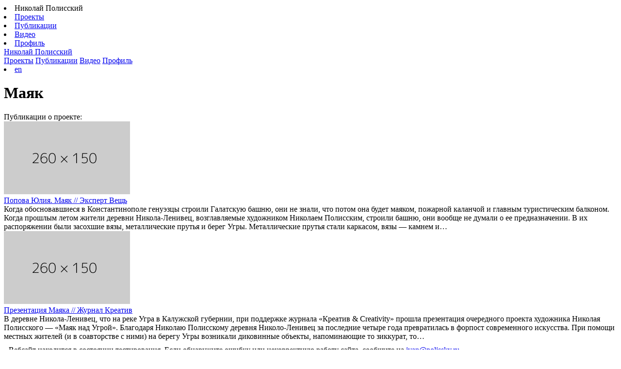

--- FILE ---
content_type: text/html; charset=UTF-8
request_url: http://polissky.ru/artworks/mayak/
body_size: 3901
content:
<!DOCTYPE html>
<!--[if lt IE 7 ]> <html lang="ru-RU" prefix="og: http://ogp.me/ns# fb: http://ogp.me/ns/fb# article: http://ogp.me/ns/article#" class="ie6"> <![endif]-->
<!--[if IE 7 ]>    <html lang="ru-RU" prefix="og: http://ogp.me/ns# fb: http://ogp.me/ns/fb# article: http://ogp.me/ns/article#" class="ie7"> <![endif]-->
<!--[if IE 8 ]>    <html lang="ru-RU" prefix="og: http://ogp.me/ns# fb: http://ogp.me/ns/fb# article: http://ogp.me/ns/article#" class="ie8"> <![endif]-->
<!--[if IE 9 ]>    <html lang="ru-RU" prefix="og: http://ogp.me/ns# fb: http://ogp.me/ns/fb# article: http://ogp.me/ns/article#" class="ie9"> <![endif]-->
<!--[if (gt IE 9)|!(IE)]><!--> <html lang="ru-RU" prefix="og: http://ogp.me/ns# fb: http://ogp.me/ns/fb# article: http://ogp.me/ns/article#"> <!--<![endif]-->

<head>
<meta charset="UTF-8" />
<meta http-equiv="X-UA-Compatible" content="chrome=1">

<title>Маяк | Николай Полисский</title>
<meta name="author" content="Nikolay Polissky">
<!--  Mobile Viewport Fix -->
<meta name="viewport" content="width=device-width, initial-scale=1.0">
<!-- Place favicon.ico and apple-touch-icons in the images folder -->
<link rel="shortcut icon" href="http://polissky.ru/wp-content/themes/polissky_2/images/favicon.ico">
<link rel="stylesheet" href="http://polissky.ru/wp-content/themes/polissky_2/style.css?1739907962" type="text/css" />
<!--[if lt IE 9]>
<script src="http://html5shiv.googlecode.com/svn/trunk/html5.js"></script>
<![endif]-->
<script src="http://polissky.ru/wp-content/themes/polissky_2/js/polissky.js" defer></script>
<script src="http://polissky.ru/wp-content/themes/polissky_2/js/hamburger.js" defer></script>

	
<!-- SEO Ultimate (http://www.seodesignsolutions.com/wordpress-seo/) -->
	<meta property="og:type" content="profile" />
	<meta property="og:title" content="Маяк" />
	<meta property="og:url" content="http://polissky.ru/artworks/mayak/" />
	<meta property="og:image" content="http://polissky.ru/wp-content/uploads/2015/11/999026_405291579579860_198880667_n.jpg" />
	<meta property="og:site_name" content="Николай Полисский" />
	<meta name="twitter:card" content="summary" />
<!-- /SEO Ultimate -->

<link rel="alternate" type="application/rss+xml" title="Николай Полисский &raquo; Лента" href="http://polissky.ru/feed/" />
<link rel="alternate" type="application/rss+xml" title="Николай Полисский &raquo; Лента комментариев" href="http://polissky.ru/comments/feed/" />
<link rel='stylesheet' id='frizzly-styles-css'  href='http://polissky.ru/wp-content/plugins/frizzly//assets/css/styles.css?ver=0.34' type='text/css' media='all' />
<script type='text/javascript' src='http://code.jquery.com/jquery-2.1.1.min.js?ver=4.4.34'></script>
<script type='text/javascript'>
/* <![CDATA[ */
var FrizzlySettings = {"modules":{"main":{"moduleHoverActive":"1","moduleLightboxActive":"0","moduleShortcodeActive":"1","activeModules":["main","buttonSettings","hover","shortcode","advanced"]},"buttonSettings":{"pinterestImageDescription":["titleAttribute","altAttribute","postTitle","mediaLibraryDescription"],"generalUseFullImages":"0","generalDownloadImageDescription":"0","twitterHandle":""},"hover":{"imageSelector":".gallery__slide","minImageHeight":"100","minImageWidth":"100","hoverPanelPosition":"bottom-right","buttonSet":"default","theme":"default48","orientation":"horizontal","showOnHome":1,"showOnSingle":1,"showOnPage":1,"showOnBlog":1,"showOnLightbox":1},"lightbox":{"descriptionSource":["titleAttribute","altAttribute"]},"shortcode":{"beforeContent":"0","beforeContentShortcodeId":"","afterContent":"0","afterContentShortcodeId":""},"advanced":null},"buttonSets":[],"themes":[]};
/* ]]> */
</script>
<script type='text/javascript' src='http://polissky.ru/wp-content/plugins/frizzly//assets/js/frizzly.min.js?ver=0.34'></script>
<link rel='https://api.w.org/' href='http://polissky.ru/wp-json/' />
<link rel="EditURI" type="application/rsd+xml" title="RSD" href="http://polissky.ru/xmlrpc.php?rsd" />
<link rel="wlwmanifest" type="application/wlwmanifest+xml" href="http://polissky.ru/wp-includes/wlwmanifest.xml" /> 
<link rel='prev' title='Нижегородская Горка' href='http://polissky.ru/artworks/nizhegorodskaya-gorka/' />
<link rel='next' title='Арт Базар' href='http://polissky.ru/artworks/art-bazar/' />
<meta name="generator" content="WordPress 4.4.34" />
<link rel="canonical" href="http://polissky.ru/artworks/mayak/" />
<link rel='shortlink' href='http://polissky.ru/?p=538' />
<link rel="alternate" type="application/json+oembed" href="http://polissky.ru/wp-json/oembed/1.0/embed?url=http%3A%2F%2Fpolissky.ru%2Fartworks%2Fmayak%2F" />
<link rel="alternate" type="text/xml+oembed" href="http://polissky.ru/wp-json/oembed/1.0/embed?url=http%3A%2F%2Fpolissky.ru%2Fartworks%2Fmayak%2F&#038;format=xml" />
<style type="text/css"></style>	<link rel="alternate" href="http://polissky.ru/artworks/mayak/" hreflang="ru-RU" />
<link rel="alternate" href="http://en.polissky.ru/artworks/lighthouse/" hreflang="en-US" />

<!-- BEGIN GADWP v4.9.2 Universal Tracking - https://deconf.com/google-analytics-dashboard-wordpress/ -->
<script>
  (function(i,s,o,g,r,a,m){i['GoogleAnalyticsObject']=r;i[r]=i[r]||function(){
  (i[r].q=i[r].q||[]).push(arguments)},i[r].l=1*new Date();a=s.createElement(o),
  m=s.getElementsByTagName(o)[0];a.async=1;a.src=g;m.parentNode.insertBefore(a,m)
  })(window,document,'script','//www.google-analytics.com/analytics.js','ga');
  ga('create', 'UA-9441411-1', 'auto');
  ga('send', 'pageview');
</script>

<!-- END GADWP Universal Tracking -->

	
</head>

<body class="g-page">
	
	<div class="mobilenav" style="display: hidden;">
	<li>Николай Полисский</li>
	<li><a class="bicon"  href="http://polissky.ru/artworks/">Проекты</a></li> 
	<li><a class="bicon" href="http://polissky.ru/publications/">Публикации</a></li>
	<li><a class="bicon" href="http://polissky.ru/video/">Видео</a></li>
	<li><a class="bicon" href="http://polissky.ru/profile-ru/">Профиль</a></li>
	</div>

		
<a href="javascript:void(0)" class="icon bicon">
  <div class="hamburger">
    <div class="menui top-menu"></div>
    <div class="menui mid-menu"></div>
    <div class="menui bottom-menu"></div>
  </div>
</a>
	
	<div class="g-section line nav nav@inner">
		<div class="g-section__content line__content">
		
			<div class="header__item header__name"><a href="http://polissky.ru">Николай Полисский</a></div>
			<div class="header__item header__title">
				<a class="nav__link" href="http://polissky.ru/artworks/">Проекты</a> 
				<a class="nav__link" href="http://polissky.ru/publications/">Публикации</a> 
				<a class="nav__link" href="http://polissky.ru/video/">Видео</a>
				<a class="nav__link" href="http://polissky.ru/profile-ru/">Профиль</a>
			</div>
			<div class="header__item header__lang">	<li class="lang-item lang-item-9 lang-item-en"><a hreflang="en-US" href="http://en.polissky.ru/artworks/lighthouse/">en</a></li>
</div> 
			</div>
	</div>
	
	<div class="g-section line header  header@inner "> 
		<div class="g-section__content line__content">
						
						 <div class="header__item header__itemtitle"><h1> Маяк </h1></div> 				
								</div> 
	</div> 

<!--script>	
$(".gallery__slide").hover(function(){
	 $('.gallery__content').fadeOut(4000);
});
	</script -->

	<div class="g-section__content article__content"></div>

			<div class="g-section__content">
			<div class="g-section__subtitle">Публикации о проекте:</div>
			<div class="projects"> 
						<div class="projects__project"><img class="pubs__preview" src="http://dummyimage.com/260x150" alt="" width="260" height="150">
					<div class="pubs__title">
														<a href="http://polissky.ru/publications/popova-yuliya-mayak-ekspert-veshh/">Попова Юлия. Маяк // Эксперт Вещь</a>
												</div>
					<div class="pubs__text">
						Когда обосновавшиеся в Константинополе генуэзцы строили Галатскую башню, они не знали, что потом она будет маяком, пожарной каланчой и главным туристическим балконом. Когда прошлым летом жители деревни Никола-Ленивец, возглавляемые художником Николаем Полисским, строили башню, они вообще не думали о ее предназначении. В их распоряжении были засохшие вязы, металлические прутья и берег Угры. Металлические прутья стали каркасом, вязы — камнем и&hellip;					</div>
				</div>
					<div class="projects__project"><img class="pubs__preview" src="http://dummyimage.com/260x150" alt="" width="260" height="150">
					<div class="pubs__title">
														<a href="http://polissky.ru/publications/prezentatsiya-mayaka-zhurnal-kreativ/">Презентация Маяка // Журнал Креатив</a>
												</div>
					<div class="pubs__text">
						В деревне Никола-Ленивец, что на реке Угра в Калужской губернии, при поддержке журнала «Креатив &amp; Creativity» прошла презентация очередного проекта художника Николая Полисского — «Маяк над Угрой». Благодаря Николаю Полисскому деревня Николо-Ленивец за последние четыре года превратилась в форпост современного искусства. При помощи местных жителей (и в соавторстве с ними) на берегу Угры возникали диковинные объекты, напоминающие то зиккурат, то&hellip;					</div>
				</div>
				</div>
		</div>
			<div class="g-section line nav nav@inner">
		<div class="g-section__content" style="padding:10px;">
		Вебсайт находится в состоянии тестирования. Если обнаружите ошибку или некорректную работу сайта, сообщите на <a href=mailto:ivan@polissky.ru>ivan@polissky.ru</a><br>
		</div>
	</div>
</div>
<br><!-- #main  -->

	<footer id="colophon" role="contentinfo">

	


	</footer><!-- #colophon -->

</div><!-- #page -->

<div id="su-footer-links" style="text-align: center;"></div>		<script type="text/javascript">
			frizzly.hover.settings.hoverPanelOffsetLeft = -10;
frizzly.hover.settings.hoverPanelOffsetTop = -10;		</script>
	<script type='text/javascript' src='http://polissky.ru/wp-includes/js/wp-embed.min.js?ver=4.4.34'></script>


</body>
</html>



--- FILE ---
content_type: text/plain
request_url: https://www.google-analytics.com/j/collect?v=1&_v=j102&a=1025806370&t=pageview&_s=1&dl=http%3A%2F%2Fpolissky.ru%2Fartworks%2Fmayak%2F&ul=en-us%40posix&dt=%D0%9C%D0%B0%D1%8F%D0%BA%20%7C%20%D0%9D%D0%B8%D0%BA%D0%BE%D0%BB%D0%B0%D0%B9%20%D0%9F%D0%BE%D0%BB%D0%B8%D1%81%D1%81%D0%BA%D0%B8%D0%B9&sr=1280x720&vp=1280x720&_u=IEBAAEABAAAAACAAI~&jid=1482983423&gjid=952474555&cid=1019309030.1768842579&tid=UA-9441411-1&_gid=277819559.1768842579&_r=1&_slc=1&z=1305510523
body_size: -283
content:
2,cG-1GLGWWF9F9